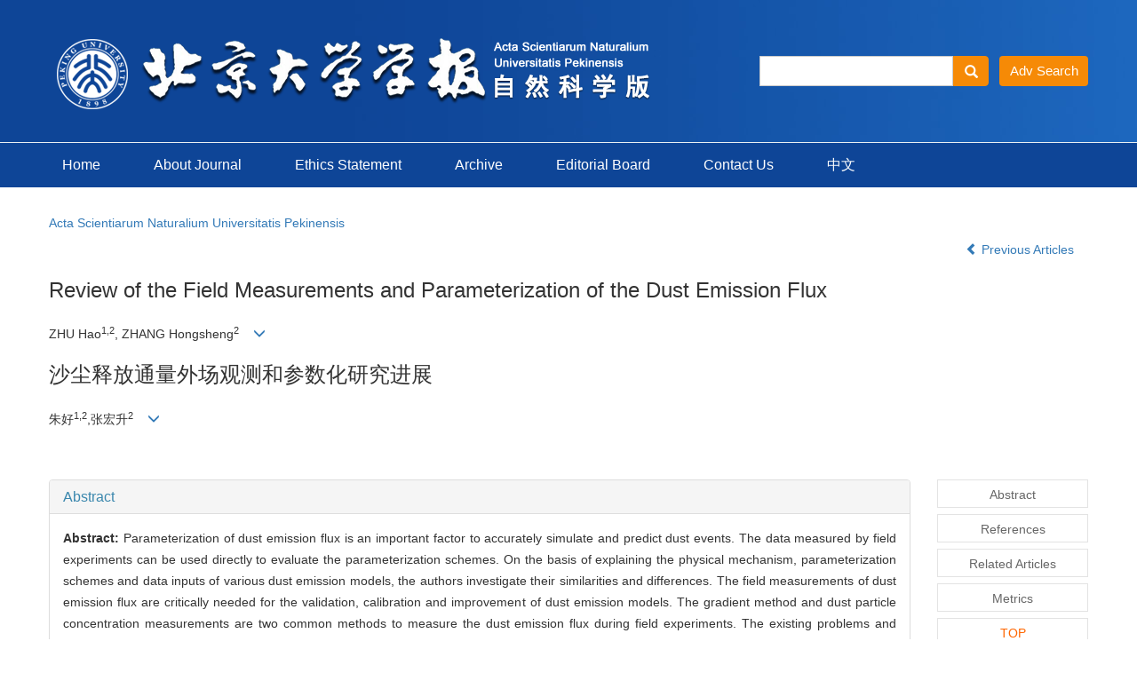

--- FILE ---
content_type: text/html;charset=UTF-8
request_url: https://xbna.pku.edu.cn/EN/Y2011/V47/I4/768
body_size: 50963
content:
<!DOCTYPE html>
<html >
<head>
<META NAME="GENERATOR" CONTENT="Beijing Magtech Co., Ltd"> 
<meta http-equiv="Content-Type" content="text/html; charset=utf-8">
<meta http-equiv="X-UA-Compatible" content="IE=edge">
<Meta http-equiv="Content-Language" Content="EN"> 
<!--<meta name="viewport" content="width=device-width, initial-scale=1">-->

<meta name="citation_issn" content="0479-8023" />
<meta name="citation_journal_title" content="Acta Scientiarum Naturalium Universitatis Pekinensis" />
<meta name="citation_language" content="en" />
<meta name="citation_volume" content="47" />
<meta name="citation_issue" content="4" />
<meta name="citation_firstpage" content="768" />
<meta name="citation_id" content="47/4/768" />
<meta name="citation_doi" content="" />
<meta name="citation_title" content="Review of the Field Measurements and Parameterization of the Dust Emission Flux" />
<meta name="citation_authors" content="ZHU Hao,ZHANG Hongsheng" />
<meta name="citation_publication_date" content="2011-07-20" />
<meta name="citation_online_date" content="2011-07-20" />
<meta name="citation_keywords" xml:lang="en" content="streamwise sand flux" />
<meta name="citation_keywords" xml:lang="en" content="vertical emission flux" />
<meta name="citation_keywords" xml:lang="en" content="parameterization" />
<meta name="citation_keywords" xml:lang="en" content="gradient method" />
<meta name="Description" xml:lang="en" content="Parameterization of dust emission flux is an important factor to accur..." />
<meta name="citation_abstract_html_url" content="https://xbna.pku.edu.cn/EN/" />
<meta name="citation_pdf_url" content="https://xbna.pku.edu.cn/EN/article/downloadArticleFile.do?attachType=PDF&id=671" />

<meta name="DC.Format" content="text/html" />
<meta name="DC.Language" content="en" />
<meta name="DC.Title" content="Review of the Field Measurements and Parameterization of the Dust Emission Flux" />
<meta name="DC.Identifier" content="" />
<meta name="DC.Date" content="2011-07-20" />
<meta name="DC.Keywords" content="streamwise sand flux,vertical emission flux,parameterization,gradient method,"/>
<meta name="Robots" contect="index">
    
<title>Review of the Field Measurements and Parameterization of the Dust Emission Flux</title>
<!--css必引 -->
<link href="https://xbna.pku.edu.cn/js/bootstrap/css/bootstrap.min.css" rel="stylesheet">
<link rel="stylesheet" href="https://xbna.pku.edu.cn/images/0479-8023/css/css.css">
<link href="https://xbna.pku.edu.cn/js/bootstrap/css/font-awesome.min.css" rel="stylesheet">
<!-- jQuery必引-->
<script src="https://xbna.pku.edu.cn/js/jquery/jquery.min.js"></script>
<script src="https://xbna.pku.edu.cn/js/bootstrap/js/bootstrap.min.js"></script>
	<style>
	.kongzhitab{
		width:100%;
		overflow-x: auto;
	}
	
	.kongzhitab th{
		padding:5px 10px;
		text-align:center;
	}
	.kongzhitab td{
		padding:5px 10px;
		text-align:center;
	}
</style>
<!--原摘要中的js -->
	<!--图片弹出窗口 必须放在jquery.min.js后-->
	<link rel="stylesheet" href="https://xbna.pku.edu.cn/js/colorbox/colorbox.css">
	<script src="https://xbna.pku.edu.cn/js/colorbox/jquery.colorbox.js"></script>
	<script type="text/javascript">
	//等比缩放图片
function DrawImage(ImgD,FitWidth,FitHeight){
	var image=new Image();
	image.src=ImgD.src;
	if(image.width>0 && image.height>0){
		if(image.width/image.height>= FitWidth/FitHeight){
			if(image.width>FitWidth){
				ImgD.width=FitWidth;
				ImgD.height=(image.height*FitWidth)/image.width;
			}else{
				ImgD.width=image.width;
				ImgD.height=image.height;
			}
		} else{
			if(image.height>FitHeight){
				ImgD.height=FitHeight;
				ImgD.width=(image.width*FitHeight)/image.height;
			}else{
				ImgD.width=image.width;
				ImgD.height=image.height;
			}
		}
	}
}
		</script>
	<!--图片弹出窗口结束-->
	
	<!--原摘要中js end -->
<script language="javascript" src="https://xbna.pku.edu.cn/js/modelDialog1.js"></script>
<script language="javascript" src="https://xbna.pku.edu.cn/js/layer2.1/layer.js"></script>
<script language="javascript" src="https://xbna.pku.edu.cn/js/drag.js"></script>
<script language="javascript" src="https://xbna.pku.edu.cn/js/store.js"></script>
<script language="javascript" src="https://xbna.pku.edu.cn/js/download_EN.js"></script>
<script>
MathJax = {
tex: {
inlineMath: [['$', '$'], ['\\(', '\\)']]
},
svg: {
fontCache: 'global'
}
};
</script>
<script type="text/javascript" id="MathJax-script" async src="https://xbna.pku.edu.cn/js/mathJax3.0/tex-mml-chtml.js"></script>
<script type="text/javascript">
jQuery(function() {
	jQuery.ajax({
		url: "https://xbna.pku.edu.cn/EN/user/validateCollectArticle.do?articleId=671",
		success: function(res) {
			collectCount();
			if (res == "true") {
				jQuery("#collectArticle").append("This article has been collected");
			}
			if (res == "false") {
				jQuery("#collectArticle").append("<a href='javascript:;' onclick=\"collectArticle('671')\">Save</a>");
			}
		}
	});
});

function collectCount() {
	jQuery.ajax({
		url: "https://xbna.pku.edu.cn/CN/user/articleCollectionTimes.do?articleId=671",
		success: function(res) {
			jQuery("#collectCount").html("");
			jQuery("#collectCount").append(res);
		}
	});
}

function collectArticle(id) {
	var url = window.location.href;
	jQuery.ajax({
		url: "https://xbna.pku.edu.cn/EN/user/addCollectArticle.do",
		data: {
			"articleId": id,
			"url": url
		},
		type: "post",
		success: function(res) {
			if (res == "true") {
				document.getElementById("collectArticle").innerHTML = "This article has been collected!";
				collectCount();
				alert("Sucess to collect!");
			} else if (res == "false") {
				alert("This article has been collected!");
				window.location.reload();
			} else if (res.length > 5) {
				window.location.href = "https://xbna.pku.edu.cn/EN/user/userInfo_en.jsp?url=" + res;
			} else {
				alert("Fail to collect this article!");
				window.location.reload();
			}
		},
		error: function() {
			alert("Fail to collect this article!");
		}
	});
}

//可视化开始
$(document).ready(function(){
    jQuery.getJSON("https://xbna.pku.edu.cn/EN/lexeme/existsCnctstInArticle.do?articleID=671", null, function(json){
        if(json.result){
            $("#knowledge_map_count").html(json.count);
            $("#knowledge_map_div").show();
        }
    });
});
function changeKnowledgeMapImg(flag){
    if(flag==1){
        document.getElementById("knowledge_map_img").src="../../images/knowledge_map1.png";
    }else{
        document.getElementById("knowledge_map_img").src="../../images/knowledge_map2.png";
    }
}
//可视化结束
<!--
//点赞开始
jQuery(function() {
    jQuery.ajax({
        url: 'https://xbna.pku.edu.cn/EN/article/showArticleLikedNum.do',
        data: {
            articleId: 671
        },
        type: 'post',
        dataType: 'json',
        success:function(data){  //成功的回调函数
            $("#articleLikedNum").text(data);
        },
        error:function (XMLHttpRequest, textStatus, errorThrown) {
            console.log("错误");
            // 状态码
            console.log(XMLHttpRequest.status);
            // 状态
            console.log(XMLHttpRequest.readyState);
            // 错误信息
            console.log(textStatus);
        }
    });
});

function addArticleLikedNum(id){
    jQuery.ajax({
        url: 'https://xbna.pku.edu.cn/EN/article/addArticleLikedNum.do',
        data: {
            articleId: id
        },
        type: 'post',
        dataType: 'json',
        success:function(data){  //成功的回调函数
            if(data==-1){
                alert('You have already Liked！！');
            }else{
                $("#articleLikedNum").text(data);
            }
        },
        error:function (XMLHttpRequest, textStatus, errorThrown) {
            console.log("错误");
            // 状态码
            console.log(XMLHttpRequest.status);
            // 状态
            console.log(XMLHttpRequest.readyState);
            // 错误信息
            console.log(textStatus);
        }
    });
}
//点赞结束
 -->

function lsdy2(attachType,articleId,qiKanWangZhi,nian,issn){
	var pars = "attachType="+attachType+"&id="+articleId;
		if(attachType == "RICH_HTML"){
			jQuery.post(qiKanWangZhi+"/EN/article/downloadArticleFileFee.do?" + new Date(), pars, function(data){
				window.location.href = qiKanWangZhi+"/article/"+nian+"/"+issn+"/"+articleId;
			});			
		}else{
			window.location.href = qiKanWangZhi+"/EN/article/downloadArticleFile.do?attachType="+attachType+"&id="+articleId;	
		}	
					$('.layui-layer').hide();
	$('.layui-layer-shade').hide();
}
function submitLogin(login_id, remote_password){
	var login_id = document.getElementById(login_id).value;
	var remote_password = document.getElementById(remote_password).value;
	var pars = "login_id="+login_id+"&remote_password="+remote_password;
	jQuery.post("https://xbna.pku.edu.cn/EN/user/login.do?" + new Date(), pars, function(data){
		window.subwin = new SubWindow("下载文件",data,null,null,null,null,'620px','310px',null,null,"#dddddd","true",null,null,"true",null);
		subwin.show();
	});
}

function close(){
		subwin.close();
	}
 
function showArticleFile(url,attachType,articleId){
	var viewAttach = url+"/EN/article/showArticleFile.do?attachType="+attachType+"&id="+articleId;
	window.open(viewAttach,"下载文件","toolbar=no,location=no,directories=no,status=no,menubar=no,scrollbars=no,resizeable=no,copyhistory=no,width=520,height=200,left=88,top=88");
}                      
		
function searchKeyword(url,keyword){
	var form = document.refForm;
	form.keyword.value=keyword;
	form.author.value="";
	form.action = url+"/CN/article/advancedSearchResult.do";
	form.submit();
}		

function searchEnKeyword(url,id,keyword){
	var form = document.refForm;
	form.searchSQL.value="(("+keyword+"[Keyword]) AND "+id+"[Journal])";
	form.action = url+"/EN/article/advancedSearchResult.do";
	form.submit();
}			
	
function searchAuthor(url,author){
	var form = document.refForm;
	form.author.value=author;
	form.keyword.value="";
	form.action = url+"/EN/article/searchArticleResult.do";
	form.submit();
}	
	
function addtobookshelf(url,articleId){
	var addbookshelf = "";
	addbookshelf = url+"/EN/article/addBookShelf.do?id="+articleId;
	window.open(addbookshelf,"添加到书架","");
}	
	
function showTxtFile(url,articleId){
	var showtxtfile = "";
	showtxtfile = url+"/EN/article/showTxtFile.do?id="+articleId;
	window.open(showtxtfile,"引用管理器","");
}

function addComment(url,articleId){
	var addComment = "";
	addComment = url+"/EN/comment/addComment.do?id="+articleId;
	window.open(addComment,"文章反馈","toolbar=no,location=no,directories=no,status=no,menubar=no,scrollbars=no,resizeable=no,copyhistory=no,width=520,height=300,left=88,top=88");
}



function findPassword(email){
	var emailReg = /^([a-zA-Z0-9_-])+@([a-zA-Z0-9_-])+(.[a-zA-Z0-9_-])+/
	var email = document.getElementById(email).value;
	var matchemail = emailReg.test(email);
	var pars = "email="+email;
	if(email == '' || email == null){
		alert("Email不能为空！");
		return false;
	} else {
		if(matchemail){
			jQuery.post("https://xbna.pku.edu.cn/EN/user/findPassword.do?" + new Date(), pars, function(data){
				subwin.close();
			});
		}else{
			alert("Email格式不正确");		
		}
	}
}

//编辑推荐 
$(document).ready(function(){
    var recommendedArticlesCount = 0;
    $("#recommendedArticles-list").load("https://xbna.pku.edu.cn/EN/article/recommendedArticles.do?id=671",null,function(){
    	recommendedArticlesCount = $("#recommendedArticlesCount1").val();
    	$("#recommendedArticlesCount").html($("#recommendedArticlesCount1").val());
    
    	if(recommendedArticlesCount == 0){
    		$("#bianjituijian").css("display","none");
    		$("#bianjituijianli").css("display","none");
    	}else{
    		$("#bianjituijian").css("display","block");
    		$("#bianjituijianli").css("display","block");
    	}
    });
});

//中图分类号
function subjectScheme(url,code, journalId){
	var form = document.subjectSchemeForm;
	var searchSQL = "(("+ code +"[Words]) AND "+ journalId +"[Journal])";
	form.searchSQL.value = searchSQL;
	form.action = url + "/EN/article/advancedSearchResult.do";
	form.language.value = "EN";
	form.submit();
}
</script>

	

	<script src="https://xbna.pku.edu.cn/images/0479-8023/js/abstract.js"></script>
	<!--[if lt IE 9]>
	<script src="https://cdn.bootcss.com/html5shiv/3.7.3/html5shiv.min.js"></script>
	<script src="https://cdn.bootcss.com/respond.js/1.4.2/respond.min.js"></script>
	<![endif]-->
	
	<style>
		#bsBox{
			width:560px !important;
			height:420px !important;
		}
		.bFind-wrapper-top{
			height:25px !important;
		}
		#bsWXBox{
			height: 257px !important;
			width: 232px !important;
		}
	</style>



</head>
<body id="goTop" style="background:#fff;">

<script src='https://tongji.journalreport.cn/mstatistics.service.js' ></script><script>recordAdd('81eb97e668014045b3d3f215e64a1c12')</script>
<!--头部-->
<div class="header">
<div class="banner">
		<div class="col-lg-8 col-md-8 col-sm-8"><img src="https://xbna.pku.edu.cn/images/0479-8023/images/banner.png" class="img-responsive"></div>		
		<div class="col-lg-4 col-md-4 col-sm-4">
			  <!--检索-->
				<div class="js_1">
					<IFRAME id="UserInfo" border=0 src="https://xbna.pku.edu.cn/EN/article/quickSearch.do"  width=100% height=35 scrolling=no frameborder=0 allowtransparency="true" ></IFRAME>
				</div>
			  <!--检索-->
		</div>
</div>
</div>
<div class="daohang">
	<div class="navbar site-nav">
		<div class="navbar-header">
			<button class="navbar-toggle collapsed" type="button" data-toggle="collapse" data-target=".navbar-collapse">
				<span class="sr-only">Toggle navigation</span>
				<span class="icon-bar"></span>
				<span class="icon-bar"></span>
				<span class="icon-bar"></span>
			</button>
			<a class="navbar-brand visible-xs" href=""></a>
		</div>
		<div class="navbar-collapse collapse" role="navigation">
			
			<ul class="nav navbar-nav">
			 <li><a href="https://xbna.pku.edu.cn/EN/0479-8023/home.shtml" class="site_nav_en">Home</a></li>
			 <li><a href="https://xbna.pku.edu.cn/EN/column/column1.shtml" class="site_nav_en">About Journal</a></li>
			 <li><a href="https://xbna.pku.edu.cn/EN/column/column7.shtml" class="site_nav_en">Ethics Statement</a></li>
			 <li><a href="https://xbna.pku.edu.cn/EN/article/showOldVolumn.do" class="site_nav_en">Archive</a></li>
			 <li><a href="https://xbna.pku.edu.cn/EN/column/column2.shtml" class="site_nav_en">Editorial Board</a></li>
			 <li><a href="https://xbna.pku.edu.cn/EN/column/column5.shtml" class="site_nav_en">Contact Us</a></li>
			 <li><a href="https://xbna.pku.edu.cn/CN/0479-8023/home.shtml" target="_blank" class="site_nav_en">中文</a></li>
			</ul>
		</div>
	</div>		
</div>



<div class="container whitebg">
	<div class="abs-con">
		<div class="row">
			<div class="col-md-12">
				<p style="margin-top:10px;">
											<span><a href="https://xbna.pku.edu.cn">Acta Scientiarum Naturalium Universitatis Pekinensis</a></span>
									</p>
                <p>
					                </p>
				<p class="clearfix">
										<span class="pull-right">
													<a href="https://xbna.pku.edu.cn/EN/abstract/abstract667.shtml">
								<i class="glyphicon glyphicon-chevron-left"></i> 
									Previous Articles
							</a>
						 &nbsp;&nbsp;&nbsp;
											</span>
				</p>
		   
				<!------------------------------------英文---------------------------------------------------------------------->
								<h3 class="abs-tit">        
					Review of the Field Measurements and Parameterization of the Dust Emission Flux	   
				</h3>
								<p data-toggle="collapse" data-target="#divPanelEn">
					<span>
						                                                        ZHU Hao<sup>1,2</sup>, ZHANG Hongsheng<sup>2</sup>
												&nbsp;&nbsp;
						<span data-placement="right"  type="button">
						<i class="glyphicon glyphicon-menu-down" style="cursor:pointer;"></i>
						</span>
					</span>
				</p>    
				
				<div id="divPanelEn" class="collapse bs-callout">
					<address class="address">
						 <ol class="list-unstyled">
														<li>1. Key Laboratory for Semi-Arid Climate Change MOE, Lanzhou University, Lanzhou 730000; 2. Department of Atmospheric and Oceanic Sciences, School of Physics, Peking University, Beijing 100871;  </li>
													</ol>
					</address>
					 <ul class="list-unstyled code-style" style="overflow: hidden;">
						<li>
							<span>
																	<code>Received:</code>2010-06-22
															</span>
							<span>
															</span>
							<span>
															</span>
							<span>
																	<code>Online:</code>2011-07-20
															</span>
							<span>
																	<code>Published:</code>2011-07-20
															</span>
						</li>
						<li>						</li>
						<li>						</li>
						<li>            
												</li>           
					</ul>
				</div>
			
				<!--英文end-->
				<!--中文-->
            <h3 class="abs-tit">
         沙尘释放通量外场观测和参数化研究进展    
       </h3>
    <p data-toggle="collapse" data-target="#divPanel">
        <span>
                                朱好<sup>1,2</sup>,张宏升<sup>2</sup>
                &nbsp;&nbsp;
        <span data-placement="right"  type="button">
        <i class="glyphicon glyphicon-menu-down" style="cursor:pointer;"></i>
        </span>
        </span>
    </p>
    <div id="divPanel" class="collapse bs-callout">
        <address class="address">
            <ol class="list-unstyled">
            	                <li>1. 兰州大学半干旱气候变化教育部重点实验室，兰州 73000; 2. 北京大学物理学院大气与海洋科学系, 北京 100871;  </li>
                            </ol>
            
        </address>
        <ul class="list-unstyled code-style" style="overflow: hidden;">
            <li>			</li>
            <li>			</li>
            <li>            
            			</li>
           
        </ul>
    </div>
        <!--中文end-->
				<!-------------------------6大块组----------------------------------------------->
				<div class="group clearfix">
					<div class="row">
																								<!--
                        <div class="col-xs-6 col-sm-4 col-md-2 col-lg-2 margin-bottom-10">
                            <span class="change-section">
                                <a href="javascript:void(0);" class="black-bg btn-menu" id="likedNum" onclick="addArticleLikedNum(671)">
                                    <i class="fa fa-thumbs-up"></i>
                                    <h2>Like</h2>
                                    <span id="articleLikedNum" class="badge"></span>
                                </a>
                            </span>
                        </div>
                         -->
						                        <div class="col-xs-6 col-sm-4 col-md-2 col-lg-2 margin-bottom-10" id="knowledge_map_div" style="display:none;">
                            <span class="change-section" onmouseover="changeKnowledgeMapImg(2)" onmouseout="changeKnowledgeMapImg(1)">
                                <a href="../lexeme/showArticleByLexeme.do?articleID=671" class="black-bg btn-menu">
                                    <i class="fa text-muted"><img src="../../images/knowledge_map1.png" height="40" style="margin:0px;" width="36" id="knowledge_map_img"></i>
                                    <h2>Knowledge</h2>
                                    <span class="badge" id="knowledge_map_count">0</span>
                                </a>
                            </span>
                        </div>
																	</div>
										
					<!--<div class="jumbotron" id="showPdf2">
						<ul class="list-unstyled">
							<li><a href="">1. 探讨2016版国际胰瘘研究小组定义和分级系统对胰腺术后患者胰瘘分级的影响.PDF<span>(500KB)</span></a></li>
						</ul>
					</div>-->
					
				</div>
			<!--6大块组------------------->
			</div>
		</div>
    </div>
    <div class="row" id="pin">
        <div class="col-lg-10 col-md-10 col-sm-12 col-sm-12">
            <!--折叠面板begin-->
            <div class="panel-group" id="accordion" role="tablist" aria-multiselectable="true">
                <div class="panel panel-default">
                    <div class="panel-heading" role="tab" id="zhaiyao" onClick="xianshi(this)" style="cursor: pointer;">
                        <h4 class="panel-title">
                            <a id="abstract">
                                Abstract
                            </a>
                        </h4>
                    </div>
                    <div id="collapseOne" class="panel-collapse collapse in" role="tabpanel" aria-labelledby="headingOne">
                        <div class="panel-body line-height text-justify">
                            <form name="refForm" action="showCorrelativeArticle.do" method=post target=_blank>
							<input type="hidden" name="searchSQL" value="" />
                            <input type=hidden name="keyword" value="" id="keyword">
							<input type=hidden name="author" value="" id="author">
																	<p>
										<strong>Abstract: </strong>
										Parameterization of dust emission flux is an important factor to accurately simulate and predict dust events. The data measured by field experiments can be used directly to evaluate the parameterization schemes. On the basis of explaining the physical mechanism, parameterization schemes and data inputs of various dust emission models, the authors investigate their similarities and differences. The field measurements of dust emission flux are critically needed for the validation, calibration and improvement of dust emission models. The gradient method and dust particle concentration measurements are two common methods to measure the dust emission flux during field experiments. The existing problems and future research directions are discussed by comparing the model parameterization schemes and results of field measurements.
									</p>
																<div></div>
																	<p><strong>Key words: </strong>
																																						   <a href="#" onClick="searchEnKeyword('https://xbna.pku.edu.cn','1','streamwise sand flux')">streamwise sand flux, </a>
																																							   <a href="#" onClick="searchEnKeyword('https://xbna.pku.edu.cn','1','vertical emission flux')">vertical emission flux, </a>
																																							   <a href="#" onClick="searchEnKeyword('https://xbna.pku.edu.cn','1','parameterization')">parameterization, </a>
																																							   <a href="#" onClick="searchEnKeyword('https://xbna.pku.edu.cn','1','gradient method')">gradient method</a> 
																												</p>
																	                            <p><strong>摘要： </strong>沙尘释放通量的参数化是准确模拟和预报沙尘天气的重要因素, 而外场观测为参数化方案提供直接的实验验证。在对不同沙尘释放模式的物理机制、参数化方案和输入数据需求进行阐述的基础上, 讨论了不同模式的异同。沙尘释放模式的验证、校准和改进需要外场沙尘通量的实测结果, 梯度法和粒子数浓度测量是外场观测沙尘释放通量的两种常用方法。通过对模式参数化方案和外场观测结果的对比分析, 指出目前存在的问题以及今后可能进一步的研究方向。</p>
	                            	                            	                            <p><strong>关键词: </strong>
	                               																							                                       <a href="#" onClick="searchKeyword('https://xbna.pku.edu.cn','1','沙尘水平跃移通量')">沙尘水平跃移通量, </a>
		                                    	                                    													                                       <a href="#" onClick="searchKeyword('https://xbna.pku.edu.cn','1','垂直释放通量')">垂直释放通量, </a>
		                                    	                                    													                                       <a href="#" onClick="searchKeyword('https://xbna.pku.edu.cn','1','参数化')">参数化, </a>
		                                    	                                    													                                       <a href="#" onClick="searchKeyword('https://xbna.pku.edu.cn','1','梯度法')">梯度法</a> 
		                                    	                                    	                            </p>
	                            							</form>
							<!-- 分类号查询跳转 -->
                             <form name="subjectSchemeForm" action="" method=post target=_blank>
                             	<input type="hidden" name="searchSQL" />
                             	<input type="hidden" name="language" />
                             </form>
                            <!--分类号-->
                            																								<p>
								<strong>
																CLC Number:&nbsp;
																</strong> 
																</p>
								<ul class="list-unstyled pacs">
																								<li>
								<p>
																<a href="#" onclick="subjectScheme('https://xbna.pku.edu.cn','  P412','1');return false;" target="_blank">
								  P412
								</a>
																</p>
								</li>
																																</ul>
																                            <!--分类号end-->
                            <div class="row hidden-xs hidden-sm">
                                <div class="col-xs-12 col-sm-2 col-md-2 col-lg-2 margin-bottom-10 text-center">
                                    <div class="text-primary btn-menu">
                                        <h4>Cite this article</h4>
                                    </div>
                                </div>
                                <div class="col-xs-12 col-sm-10 col-md-10 col-lg-10 margin-bottom-10">
                                    <div class="primary-border">
																				   											<p>ZHU Hao,ZHANG Hongsheng. Review of the Field Measurements and Parameterization of the Dust Emission Flux[J]. Acta Scientiarum Naturalium Universitatis Pekinensis.</p>
                                        																																											<p>朱好,张宏升. 沙尘释放通量外场观测和参数化研究进展[J]. 北京大学学报（自然科学版）.</p>
																					                                    </div>
                                </div>
                            </div>
                            <div class="row hidden-xs hidden-sm">
                                <div class="col-xs-12 col-sm-2 col-md-2 col-lg-2 margin-bottom-10 text-center">
                                    <div class="btn-menu bs-callout-warning">
                                        <h4>share this article</h4>
                                    </div>
                                </div>
                                <div class="col-xs-12 col-sm-10 col-md-10 col-lg-10 margin-bottom-10">
                                    <div class="primary-border">
                                      
                                        <p><b>Add to citation manager</b> <span class="daochu"><a href="https://xbna.pku.edu.cn/EN/article/getTxtFile.do?fileType=EndNote&id=671" id="ris_export">EndNote</a>|<a href="https://xbna.pku.edu.cn/EN/article/getTxtFile.do?fileType=Ris&id=671">Ris</a>|<a id="bibtex_export" href="https://xbna.pku.edu.cn/EN/article/getTxtFile.do?fileType=BibTeX&id=671">BibTeX</a></span>
										</p>
										<p><strong>URL:</strong>
										<a href="https://xbna.pku.edu.cn/EN/" class="txt_zhaiyao1">https://xbna.pku.edu.cn/EN/</a>
										</p>
										<p>
																					<strong>&nbsp;</strong>&nbsp;&nbsp;&nbsp;&nbsp;&nbsp;&nbsp;&nbsp;
											<a href="https://xbna.pku.edu.cn/EN/Y2011/V47/I4/768" class="txt_zhaiyao1">
												https://xbna.pku.edu.cn/EN/Y2011/V47/I4/768
											</a>
																				</p>
                                    </div>
                                </div>
                            </div>
                        </div>
                    </div>
                </div>
                
                                                <div class="panel panel-default">
                    <div class="panel-heading" role="tab" id="cankaowenxian" onClick="xianshi(this)">
                        <h4 class="panel-title">
                            <a id="reference" class="collapsed">
                                References                             </a>
                        </h4>
                    </div>
                    <div id="collapseThree" class="panel-collapse collapse" role="tabpanel" aria-labelledby="headingThree" style="display: none;">
                        <div class="panel-body">
                            <!--start-->
                            <table width="98%" border="0" align="center" cellpadding="0" cellspacing="8">
																	<tr>
										<td class="J_author"> </td>
									</tr>
															</table>
                            <!--end--> 
                        </div>
                      </div>         
                </div>
                <div class="panel panel-default">
                    <div class="panel-heading" role="tab" id="xiangguanwenzhang" onClick="xianshi(this)">
                        <h4 class="panel-title">
                            <a id="relatedArticles" class="collapsed" >
                                Related Articles <span class="badge badge-info">8</span>
                            </a>
                        </h4>
                    </div>
                    <div id="collapseFour" class="panel-collapse collapse" role="tabpanel" aria-labelledby="headingFour" style="display: none;">
                        <div class="panel-body">
							<table width="100%" border="0" height='25'>
								
																																																										<tr>
													<td width="30" valign='top' style="line-height:30px;">[1]</td>
													<td class="J_zhaiyao" style="line-height:30px;" valign='top'>
														ZUO Zhengkang, DONG Jiaojiao, ZHANG Bin, ZHANG Ling. 
														<a href="https://xbna.pku.edu.cn/EN/10.13209/j.0479-8023.2024.094" target="_blank" class="txt_zhaiyao">
															A Review of Parameterization Methods for Collinear Equation&nbsp;in Photogrammetry
														</a>[J]. Acta Scientiarum Naturalium Universitatis Pekinensis, 2025, 61(3): 608-616.
													</td>
												</tr>
																																																																																<tr>
													<td width="30" valign='top' style="line-height:30px;">[2]</td>
													<td class="J_zhaiyao" style="line-height:30px;" valign='top'>
														CUI Congyue, WANG Yanbin. 
														<a href="https://xbna.pku.edu.cn/EN/10.13209/j.0479-8023.2018.029" target="_blank" class="txt_zhaiyao">
															A Synthetic Study on Full Seismic Waveform Inversion for One Dimensional Velocity Structure
														</a>[J]. Acta Scientiarum Naturalium Universitatis Pekinensis, 2019, 55(2): 246-252.
													</td>
												</tr>
																																																																																<tr>
													<td width="30" valign='top' style="line-height:30px;">[3]</td>
													<td class="J_zhaiyao" style="line-height:30px;" valign='top'>
														PENG Lichun;LI Wanbiao;YE Jing;CHENG Dong;LI Yuming;CAO Lijia. 
														<a href="https://xbna.pku.edu.cn/EN/10.13209/j.0479-8023.2014.181" target="_blank" class="txt_zhaiyao">
															A Review of Parameterization Methods for Downward Shortwave and Longwave Radiation on the Surface
														</a>[J]. , 2015, 51(4): 772-782.
													</td>
												</tr>
																																																																																<tr>
													<td width="30" valign='top' style="line-height:30px;">[4]</td>
													<td class="J_zhaiyao" style="line-height:30px;" valign='top'>
														LIANG Zhi,XU Wanyun,HUANG Mengyu,LIU Xiaoyang,ZHAO Chunsheng. 
														<a href="https://xbna.pku.edu.cn/EN/" target="_blank" class="txt_zhaiyao">
															A Parameterization Scheme of Water Vapor Profiles over Beijing Based on Radiosonde Data
														</a>[J]. Acta Scientiarum Naturalium Universitatis Pekinensis, 2013, 49(2): 261-268.
													</td>
												</tr>
																																																																																<tr>
													<td width="30" valign='top' style="line-height:30px;">[5]</td>
													<td class="J_zhaiyao" style="line-height:30px;" valign='top'>
														CHEN Jiong,ZHENG Yongguang,DENG Liantang. 
														<a href="https://xbna.pku.edu.cn/EN/" target="_blank" class="txt_zhaiyao">
															Effects of Urban Buildings on 3-Dimensional PBL Structures: WRF Simulation Study 
														</a>[J]. Acta Scientiarum Naturalium Universitatis Pekinensis, 2007, 43(3): 343-350.
													</td>
												</tr>
																																																																																<tr>
													<td width="30" valign='top' style="line-height:30px;">[6]</td>
													<td class="J_zhaiyao" style="line-height:30px;" valign='top'>
														LIU Shuhua,LI Jie,WEN Pinghui. 
														<a href="https://xbna.pku.edu.cn/EN/" target="_blank" class="txt_zhaiyao">
															Numerical Simulation of Atmospheric Boundary-layer Structure over Urban and Rural Areas
														</a>[J]. Acta Scientiarum Naturalium Universitatis Pekinensis, 2002, 38(1): 90-97.
													</td>
												</tr>
																																																																																<tr>
													<td width="30" valign='top' style="line-height:30px;">[7]</td>
													<td class="J_zhaiyao" style="line-height:30px;" valign='top'>
														SUN Aidong,XU Yumao. 
														<a href="https://xbna.pku.edu.cn/EN/" target="_blank" class="txt_zhaiyao">
															The Study of Kinematic Turbulence Parameterization in Meso-scale Numerical Weather Forecast
														</a>[J]. Acta Scientiarum Naturalium Universitatis Pekinensis, 2001, 37(1): 55-66.
													</td>
												</tr>
																																																																																<tr>
													<td width="30" valign='top' style="line-height:30px;">[8]</td>
													<td class="J_zhaiyao" style="line-height:30px;" valign='top'>
														SUN Aidong,XU Yumao. 
														<a href="https://xbna.pku.edu.cn/EN/" target="_blank" class="txt_zhaiyao">
															The Comparison Study of Two Turbulence Parameterization in Meso-scale Numerical Weather Forecasting
														</a>[J]. Acta Scientiarum Naturalium Universitatis Pekinensis, 2000, 36(3): 405-413.
													</td>
												</tr>
																																																					</table>
                        </div>
                    </div>
                </div>
                
                <div class="panel panel-default" id="bianjituijian" style="display:none;">
                    <div class="panel-heading" role="tab" id="tuijianwenzhang" onClick="xianshi(this)">
                        <h4 class="panel-title">
                            <a id="recommendedArticles" class="collapsed" >
                                Recommended Articles <span class="badge badge-info" id="recommendedArticlesCount"></span>
                            </a>
                        </h4>
                    </div>
                    <div id="collapseFour" class="panel-collapse collapse" role="tabpanel" aria-labelledby="headingFour" style="display: none;">
                        <div class="panel-body" id="recommendedArticles-list">
                        </div>
                    </div>
                </div>
                
                <div class="panel panel-default">
                    <div class="panel-heading" role="tab" id="Metrics" onClick="xianshi(this)">
                        <h4 class="panel-title">
                            <a class="collapsed">
                                Metrics
                            </a>
                        </h4>
                    </div>
                    <div id="collapseFive" class="panel-collapse collapse" role="tabpanel" aria-labelledby="headingFive" style="display: none;">
                        <div class="panel-body">
							<table width="98%" border="0" cellspacing="0" cellpadding="0">
								<tr>
									<td width="24" height="32"></td>
									<td colspan="2" bgcolor="#E0EEF7"><span class="STYLE1">Viewed</span></td>
								</tr>
								<tr>
									<td width="24" height="5"></td>
									<td colspan="2" bgcolor="#FFFFFF"></td>
								</tr>
								<tr>
									<td height="153"></td>
									<td width="110" valign="top" bgcolor="#EFEFEF" style="line-height:150%">
										<strong>Full text</strong><br />
										<span class="STYLE2"><div id="FullText"></div></span>
									</td>
									<td valign="top">
										<table width="63%" border="0" cellspacing="0" cellpadding="0">
											<tr>
												<td><div id="HtmlPdfVersion"></div></td>
											</tr>
										</table>
										<br />
										<table width="63%" border="0" cellspacing="0" cellpadding="0">
											<tr>
												<td colspan="3"><div id="FromHtmlPdf"></div></td>
											</tr>
										</table>
										<br />
										<div id="DownloadDistribution"></div>
										<div id="DownloadCountryDistribution"></div>
									</td>
								</tr>
								<tr>
									<td></td>
									<td colspan="2" height=5></td>
								</tr>
								<tr>
									<td height="158"></td>
									<td valign="top" bgcolor="#efefef" style="line-height:150%">
										<strong>Abstract</strong><br>
										<span class="STYLE2"><div id="AbstractCount"></div></span>
									</td>
									<td valign="top">
										<table width="40%" height="52" border="0" cellpadding="0" cellspacing="0">
											<tr>
												<td><div id="AbstractVersion"></div></td>
											</tr>
											<tr>
												<td><div id="FromAbstract"></div></td>
											</tr>
										</table>
										<br />
										<div id="AbstractDistribution"></div>
										<div id="AbstractCountryDistribution"></div>
									</td>
								</tr>
								<tr>
									<td></td>
									<td colspan="2" height=5></td>
								</tr>
								<!--
								<tr>
									<td height="30"></td>
									<td bgcolor="#E0EEF7"><p><strong>Cited</strong></p></td>
									<td>
										<div id="citations"></div>
									</td>
								</tr>
								<tr>
									<td height="8"></td>
									<td height="8"></td>
									<td height="8"></td>
								</tr>
								<tr>
									<td height="31">&nbsp;</td>
									<td bgcolor="#E0EEF7"><strong>Shared</strong></td>
									<td><strong>&nbsp;&nbsp;<a class="shareCount"></a></strong></td>
								</tr>
								-->
								<tr>
									<td height="5"></td>
									<td></td>
									<td></td>
								</tr>
							</table>			
                        </div>
                    </div>
                </div>
                <!--
				<div class="panel panel-default">
                    <div class="panel-heading" role="tab" id="benwenpingjia" onClick="xianshi(this)">
                        <h4 class="panel-title">
                            <a id="pingjia">
                                Comments
                            </a>
                        </h4>
                    </div>
					<div id="collapseSix" class="panel-collapse collapse" role="tabpanel" aria-labelledby="headingSix" style="display: none;">
                        <div class="panel-body">
							<div id="ArticleEstimate">
								<div id="Estimate"></div>
								<div id="Comment"></div>
							</div>
                        </div>
                    </div>
                </div>
                -->
            </div>
            <!--折叠面板end-->
        </div>
        <div class="col-lg-2 col-md-2 hidden-print hidden-xs hidden-sm">
            <!--右快速导航-->
            <div id="plane" class="pinned">
                <ul class="plane-bd list-unstyled">
                    <li>
                        <a href="javascript:;"  onclick="zhaiyao('#zhaiyao');">
                            <span>Abstract</span>
                            <i class="glyphicon glyphicon-text-color"></i>
                        </a>
                    </li>
				                    <li>
                        <a href="javascript:;"  onclick="zhaiyao('#cankaowenxian');">
                            <span>References</span>
                            <i class="glyphicon glyphicon-equalizer"></i>
                        </a>
                    </li>
                    <li>
                        <a href="javascript:;"  onclick="zhaiyao('#xiangguanwenzhang');">
                            <span>Related Articles</span>
                            <i class="glyphicon glyphicon-list-alt"></i>
                        </a>
                    </li>
                     <li  id="bianjituijianli" style="display:none;">
                        <a href="javascript:;"  onclick="zhaiyao('#tuijianwenzhang');">
                            <span>Recommended Articles</span>
                            <i class="glyphicon glyphicon-list-alt"></i>
                        </a>
                    </li>
                    <li>
                        <a href="javascript:;"  onclick="zhaiyao('#Metrics');">
                            <span>Metrics</span>
                            <i class="glyphicon glyphicon-stats"></i>
                        </a>
                    </li>
                    <!--
					<li>
                        <a href="javascript:;" onclick="zhaiyao('#benwenpingjia');">
                            <span>Comments</span>
                            <i class="glyphicon glyphicon-stats"></i>
                        </a>
                    </li>
                    -->
                </ul>
                <div class="plane-ft">
                    <a href="#goTop" target="_self"  title="TOP" style="color:#ff6600;" class="text-center">TOP</a>
                </div>
            </div>
            <!--右快速导航-->
        </div> 
    </div>
</div>
<div class="footer">

		<div class="banquan">
			
						Copyright &copy; Acta Scientiarum Naturalium Universitatis Pekinensis, All Rights Reserved.<br>
						Powered by <a href="http://www.magtech.com.cn/CN/model/index.shtml" target="_blank" class="baise">Beijing Magtech Co., Ltd.</a>
			
</div>	
</div>

<!--返回顶部-->
<div class="top_web" id="backtop" style="display:block;">
    <span class="glyphicon glyphicon-menu-up" aria-hidden="true" ></span>
</div>
<script type="text/javascript">
    $(document).ready(function(){
        $("#backtop").hide();
        $(window).scroll(function () {
            if ($(this).scrollTop() >50) {
                $('#backtop').fadeIn();
            } else {
                $('#backtop').fadeOut();
            }
        });
        $('#backtop').click(function () {
            $('body,html').animate({
                scrollTop: 0
            }, 500);
        });
        $("pre").addClass("prettyprint");
        prettyPrint();
    });
</script>
<!--返回顶部end-->	

<iframe src="https://xbna.pku.edu.cn/EN/article/updateBrowseNum.jsp?articleid=671" height=0 scrolling=no border=0 frameborder=0 allowtransparency="true"></iframe>

</body>
</html>

<script type="text/javascript">
$(function(){
		var width_div = $('#accordion').width();
    	for(var i = 0;i<$('img_div').length;i++){
    		var img_width = $('.img_div').eq(i).find('img').width();
    		if(img_width >= width_div){
    			$('.img_div').eq(i).find('img').width(width_div);
    		}
    	}
});


	var hash = window.location.hash;
	loadMetricsTabc();
	loadArticleEstimate();
	$(function() {
    	$('#container').tabs(1);
    });
    $("#MetricsTabC").click(function(){
		loadMetricsTabc();
	});
	 $("#ArticleEstimateTab").click(function(){
		loadArticleEstimate();
	});
	function loadArticleEstimate(){
		$("#Estimate").empty();
		$("#Estimate").append("<iframe src=\"https://xbna.pku.edu.cn/include/showEstimateEn.do?articleId=671\" width=\"1000\" height=\"85\"  scrolling=no frameborder=0 allowtransparency=\"true\" style=\"padding: 20\"></iframe>");
		$("#Comment").empty();
		$("#Comment").append("<iframe src=\"https://xbna.pku.edu.cn/EN/comment/showCommentList.do?type=article&typeId=671\" width=\"1000\" style=\"min-height:700px;width:100%;\"   scrolling=no frameborder=0 allowtransparency=\"true\" style=\"padding: 20\" id=\"ifr-comment\"></iframe>");
	}
	$(function(){
		$('.tabs-nav').children('li').eq(0).addClass('tabs-selected');
		$('.tabs-nav').children('li').last().removeClass('tabs-selected');
		$('#AbstractTab').removeClass('tabs-hide');
		$('#MetricsTab').addClass('tabs-hide');
	})
	function loadMetricsTabc(){
		$("#FullText").load("https://xbna.pku.edu.cn/EN/matrix/matrix.do?articleId=671&type=FullText");
		$("#HtmlPdfVersion").load("https://xbna.pku.edu.cn/EN/matrix/matrix.do?articleId=671&type=HtmlPdfVersion");
		$("#FromHtmlPdf").load("https://xbna.pku.edu.cn/EN/matrix/matrix.do?articleId=671&type=FromHtmlPdf");
		$("#AbstractVersion").load("https://xbna.pku.edu.cn/EN/matrix/matrix.do?articleId=671&type=AbstractVersion");
		$("#AbstractCount").load("https://xbna.pku.edu.cn/EN/matrix/matrix.do?articleId=671&type=AbstractCount");
		$("#FromAbstract").load("https://xbna.pku.edu.cn/EN/matrix/matrix.do?articleId=671&type=FromAbstract");
		//$("#citations").load("https://xbna.pku.edu.cn/EN/matrix/matrix.do?articleId=671&type=citations");
		$("#DownloadDistribution").empty();
		$("#DownloadDistribution").append("<iframe src=\"https://xbna.pku.edu.cn/EN/matrix/matrix.do?articleId=671&type=DownloadDistribution\" width=\"600\" height=\"300\"  scrolling=no frameborder=0 allowtransparency=\"true\" style=\"padding: 20\"></iframe>");
		$("#DownloadCountryDistribution").empty();
		$("#DownloadCountryDistribution").append("<iframe src=\"https://xbna.pku.edu.cn/EN/matrix/matrix.do?articleId=671&type=DownloadCountryDistribution\" width=\"550\" height=\"300\"  scrolling=no frameborder=0 allowtransparency=\"true\"></iframe>");
		$("#AbstractDistribution").empty();
		$("#AbstractDistribution").append("<iframe src=\"https://xbna.pku.edu.cn/EN/matrix/matrix.do?articleId=671&type=AbstractDistribution\" width=\"600\" height=\"300\"  scrolling=no frameborder=0 allowtransparency=\"true\" style=\"padding: 20\"></iframe>");
		$("#AbstractCountryDistribution").empty();
		$("#AbstractCountryDistribution").append("<iframe src=\"https://xbna.pku.edu.cn/EN/matrix/matrix.do?articleId=671&type=AbstractCountryDistribution\" width=\"550\" height=\"300\"  scrolling=no frameborder=0 allowtransparency=\"true\" style=\"padding: 20\"></iframe>");
	}

	 var mp4Videos = document.getElementsByClassName("mp4Video");
                    if(mp4Videos.length > 0){
                        for(var i = 0; i < mp4Videos.length; i++){
                            mp4Videos[i].addEventListener("play", function (ele) {
                                var supplId = ele.target.id;
                                var id = supplId.substring(5);
                                jQuery.ajax({
                                    url: "https://xbna.pku.edu.cn/EN/suppl/validateVideo.do",
                                    data:{id : id},
                                    type: 'post',
                                    async:false, 
                                    dataType: 'json',
                                    success: function(data) {
                                        if(data.info == "false"){
                                            document.getElementById(supplId).pause();
                                            alert("You have not logged in, please check after login!");
                                        }
                                    }
                                });
                            });
                        }
                    }
    //mp3文件播放
    var mp3Audios = document.getElementsByClassName("mp3Audio");
    if(mp3Audios.length > 0){
        for(var i = 0; i < mp3Audios.length; i++){
            mp3Audios[i].addEventListener("play", function (ele) { 
                var supplId = ele.target.id;
                var id = supplId.substring(5);
                jQuery.ajax({
                    url: "https://xbna.pku.edu.cn/EN/suppl/validateVideo.do",
                    data:{id : id},
                    type: 'post',
                    async:false, 
                    dataType: 'json',
                    success: function(data) {
                        if(data.info == "false"){
                            document.getElementById(supplId).pause();
                            alert("You have not logged in, please check after login!");
                        }
                    }
                });
            });
        }
    }	
    function chakan(shifoukaifang,id,url){
    var url2 = "https://xbna.pku.edu.cn/fileup/0479-8023/SUPPL/"+url;
    window.location.href = "https://xbna.pku.edu.cn/EN/suppl/validateVideo.do?url="+url2+"&id="+id+"&shifoukaifang="+shifoukaifang;
}
</script>

    <!--css必引 -->	
	<link rel="stylesheet" href="https://xbna.pku.edu.cn/images/0479-8023/css/abstract.css">

--- FILE ---
content_type: text/html;charset=UTF-8
request_url: https://xbna.pku.edu.cn/EN/article/updateBrowseNum.jsp?articleid=671
body_size: 628
content:




<head>
<title></title>
<script type="text/javascript">
window.onload = function(){
	if(window.parent && window.parent != undefined){
		document.getElementById("laiyuan").value=window.parent.document.referrer;
		document.getElementById("myForm").submit();
	}
}
</script>
</head>
<body>
	<form id="myForm" action="/CN/article/updateBrowsCishu.do" method="post">
		<input type="hidden" name="articleid" id="articleid" value="671" >
		<input type="hidden" name="token" value="02214c9154544f7d902c1477d4198a78">
		<input type="hidden" name="referer" id="laiyuan" value="">
	</form>
</body> 

--- FILE ---
content_type: text/html;charset=UTF-8
request_url: https://xbna.pku.edu.cn/EN/matrix/matrix.do?articleId=671&type=FullText
body_size: 47
content:
187

--- FILE ---
content_type: text/html;charset=UTF-8
request_url: https://xbna.pku.edu.cn/EN/matrix/matrix.do?articleId=671&type=AbstractCount
body_size: 47
content:
979

--- FILE ---
content_type: text/html;charset=UTF-8
request_url: https://xbna.pku.edu.cn/EN/lexeme/existsCnctstInArticle.do?articleID=671
body_size: 77
content:
{"result":false,"articleID":671}